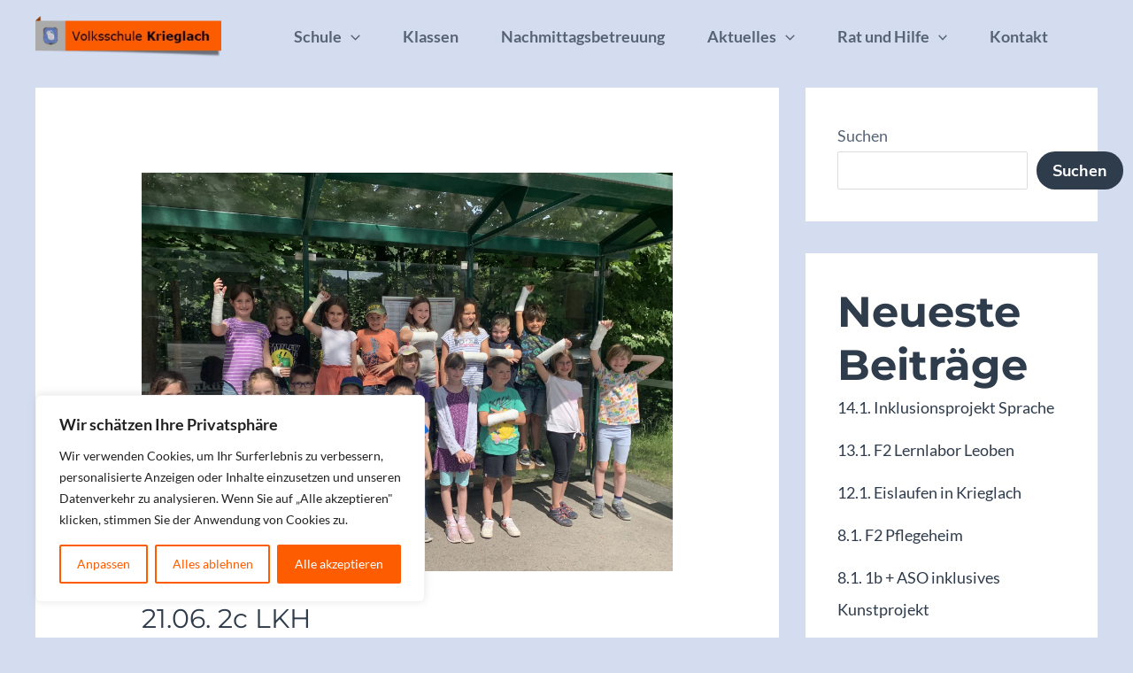

--- FILE ---
content_type: text/css
request_url: https://vs-krieglach.at/wp-content/cache/wpo-minify/1768386091/assets/wpo-minify-footer-57b40dc4.min.css
body_size: 293
content:
.koerbler-image-gallery-wrapper{display:-ms-flexbox;display:flex;-ms-flex-wrap:wrap;flex-wrap:wrap;padding:0 5px}.koerbler-image-gallery-wrapper .column{-ms-flex:25%;flex:25%;max-width:25%;padding:0 5px}.koerbler-image-gallery-wrapper .column img{vertical-align:middle;width:100%;transition:300ms all ease-in-out}.koerbler-image-gallery-wrapper .column a{margin-top:8px;display:block;height:fit-content;width:100%;overflow:hidden}.koerbler-image-gallery-wrapper .column a:hover img{transform:scale(1.08)}@media screen and (max-width:800px){.koerbler-image-gallery-wrapper .column{-ms-flex:50%;flex:50%;max-width:50%}}@media screen and (max-width:600px){.koerbler-image-gallery-wrapper .column{-ms-flex:100%;flex:100%;max-width:100%}}